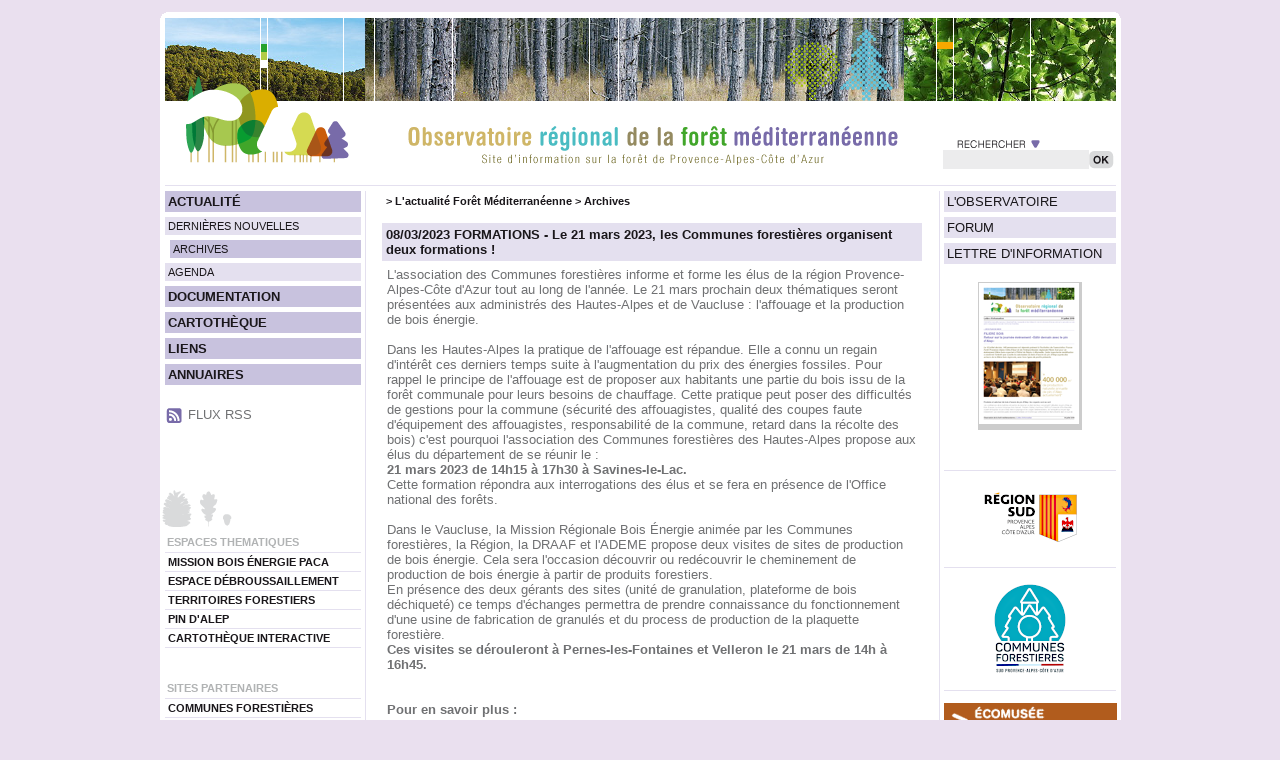

--- FILE ---
content_type: text/html; charset=ISO-8859-15
request_url: http://www.ofme.org/archives.php3?ID=2827&mv=202303
body_size: 4130
content:
<!DOCTYPE html>
<html>
<head>
<title>L'Observatoire de la Forêt Méditerranéenne</title>
<META HTTP-EQUIV="Content-Type" CONTENT="text/html; charset=ISO-8859-1">
<META NAME="Author" LANG="fr" CONTENT="patrick morand">
<META NAME="Description" CONTENT="OFME Observatoire de la foret mediterraneene, Portail d'information sur la foret et le bois">
<META NAME="Keywords" LANG="fr" CONTENT="Observatoire de la forêt méditerranéenne,actualités,forum,annuaire,entreprises forestières,organismes forestiers,site d'information sur la forêt,métiers du bois">
<META NAME="Identifier-URL" CONTENT="http://www.ofme.org/">
<META NAME="Reply-to" CONTENT="patrickmorand@free.fr">
<META NAME="revisit-after" CONTENT="15">
<META NAME="Publisher" CONTENT="VDS Patrick Morand">
<META NAME="Copyright" CONTENT="copyright patrick morand">
<link rel="stylesheet" type="text/css" href="ofme.css">
<script language="JavaScript">
<!--
function Ouvrir(mypage, w, h) {
	var winl = (screen.width - w) / 2;
	var wint = (screen.height - h) / 2;
	winprops = 'height='+h+',width='+w+',top='+wint+',left='+winl+',toolbar=no,menubar=no,location=no,scrollbars=yes,resizable=yes';
	win = window.open(mypage, "CtrlWindow", winprops)
	if (parseInt(navigator.appVersion) >= 4)
         { win.window.focus(); }
}
//-->
</script>
</head>
<script src="http://code.jquery.com/jquery-latest.js"></script>
<body><div class="exterieur"><div style="margin: 0px; padding: 0px; background-image:url(images/bandeau.png); background-repeat: no-repeat; height: 173px"><p style="margin: 0px; padding: 0px; height: 30px">&nbsp;</p><div style="margin-left: 780px; margin-top: 105px; padding-left: 3px; padding-top: 3px; text-align: left"><form method="POST" action="moteur.php3" style="margin: 0px; padding: 0px"><input type="hidden" name="Action" value="search"><input type="text" name="MotsCles" style="width: 142px; height: 17px; background-color: #ececed; border-style: none; border-width: 0px; float: left"><input type="image" src="images/ok_vide.gif"></form></div></div><div style="margin: 0px; padding-bottom: 5px"><img src="images/filethaut.png" style="display: block"></div><div style="background-image:url(images/barrefond.png); background-repeat: repeat-y; margin: 0px; padding: 0px"><div style="width: 206px; float: left; padding: 0px"><div class="menug"><a href="index.php3">ACTUALIT&Eacute;</a></div><div class="sousmenug"><a href="index.php3">DERNI&Egrave;RES NOUVELLES</a></div><div class="sousmenug_sel"><a href="archives.php3">ARCHIVES</a></div><div class="sousmenug"><a href="agenda.php3">AGENDA</a></div><div class="menug"><a href="documentation.php3">DOCUMENTATION</a></div><div class="menug"><a href="cartotheques.php3">CARTOTH&Egrave;QUE</a></div><div class="menug"><a href="liens.php3">LIENS</a></div><div class="menug"><a href="organismes.php3">ANNUAIRES</a></div><div style="text-align: left; vertical-align: middle; margin-left: 5px; margin-top: 20px"><a href="rss.php5" class="rss"><img src="images/rss.png" style="border: 0; vertical-align: middle"></a>&nbsp;<a href="rss.php5" class="rss">FLUX RSS</a></div><div style="text-align: left; margin-top: 60px"><img src="images/arbrespartenaires.png"><br><div style="font-size: 8pt; font-weight: bold; color: #b1b3b4; padding: 4px; margin-left: 3px; margin-right: 3px">ESPACES THEMATIQUES</div><div class="menubas"><a href="http://bois-energie.ofme.org" target="_blank">MISSION BOIS &Eacute;NERGIE PACA</a></div><div class="menubas"><a href="debroussaillement" target="_blank">ESPACE D&Eacute;BROUSSAILLEMENT</a></div><div class="menubas"><a href="http://www.territoiresforestiers-paca.eu" target="_blank">TERRITOIRES FORESTIERS</a></div><div class="menubas"><a href="http://www.pindalep.ofme.org" target="_blank">PIN D'ALEP</a></div><div class="dermenubas"><a href="http://cartotheque.ofme.org" target="_blank">CARTOTH&Egrave;QUE INTERACTIVE</a></div><div style="font-size: 8pt; font-weight: bold; color: #b1b3b4; padding: 4px; margin-left: 3px; margin-right: 3px; margin-top: 30px">SITES PARTENAIRES</div><div class="menubas"><a href="http://www.communesforestieres-paca.org" target="_blank">COMMUNES FORESTI&Egrave;RES</a></div><div class="dermenubas"><a href="http://www.foretmodeleprovence.fr" target="_blank">FOR&Ecirc;T MOD&Egrave;LE DE PROVENCE</a></div></div></div><div style="width: 182px; float: right; padding: 0px"><script>
function PlusLettre()
{ document.getElementById('imglettreinfo').style.width='103px';
  document.getElementById('divlettreinfo').style.backgroundColor='#ffffff';
}

function MoinsLettre()
{ document.getElementById('imglettreinfo').style.width='100px';
  document.getElementById('divlettreinfo').style.backgroundColor='#cccccc';
}
</script>
<div class="menud"><a href="observatoire.php3">L'OBSERVATOIRE</a></div><div class="menud"><a href="forum.php3">FORUM</a></div><div class="menud"><a href="lettre-info.php3">LETTRE D'INFORMATION</a></div><center><div style="width: 103px; background-color: #cccccc; text-align: left; padding-top: 1px; padding-bottom: 3px; padding-left: 1px; margin-top:18px" id="divlettreinfo"><a href="lettre-info.php3"><img src="documents/lettre-ofme/lettre.png" border="0" id="imglettreinfo" onmouseover="PlusLettre()" onmouseout="MoinsLettre()"></a></div></center><div style="margin-top: 40px"><div style="padding-top: 12px; padding-bottom: 12px; margin-left: 5px; margin-right: 5px; border-top-style: solid; border-top-width: 1px; border-top-color: #e4e0ef"><a href="http://www.regionpaca.fr" target="_blank"><img src="images/region-menudroit.png" border="0"></a></div><div style="padding-top: 12px; padding-bottom: 12px; margin-left: 5px; margin-right: 5px; border-top-style: solid; border-top-width: 1px; border-top-color: #e4e0ef"><a href="https://www.communesforestieres-paca.org" target="_blank"><img src="images/cofor-menudroit.png" border="0"></a></div><div style="padding-top: 12px; margin-left: 5px; margin-right: 5px; border-top-style: solid; border-top-width: 1px; border-top-color: #e4e0ef"><a href="http://www.valabre.net" target="_blank"><img src="images/valabre.gif" border="0"></a></div></div></div><div style="margin-left: 210px; margin-right: 187px; padding-top: 0px; text-align: left"><div style="margin-left: 12px; margin-right: 12px; padding: 0px"><div class="titrepage">>&nbsp;<a href="index.php3">L'actualit&eacute; For&ecirc;t M&eacute;diterran&eacute;enne</a> >&nbsp;<a href="archives.php3">Archives</a></div><div class="titrearticle">08/03/2023&nbsp;FORMATIONS - Le 21 mars 2023, les Communes foresti&egrave;res organisent deux formations !</div><div style="margin-left: 5px; margin-right: 5px; margin-bottom: 0px">L'association des Communes foresti&egrave;res informe et forme les &eacute;lus de la r&eacute;gion Provence-Alpes-C&ocirc;te d'Azur tout au long de l'ann&eacute;e. Le 21 mars prochain deux th&eacute;matiques seront pr&eacute;sent&eacute;es aux administr&eacute;s des Hautes-Alpes et de Vaucluse : l'affouage et la production de bois &eacute;nergie. <br />
<br />
Dans les Hautes-Alpes la pratique de l'affouage est r&eacute;pandue. Elle a connu un regain d'int&eacute;r&ecirc;t ces derniers temps suite &agrave; l'augmentation du prix des &eacute;nergies fossiles. Pour rappel le principe de l'affouage est de proposer aux habitants une partie du bois issu de la for&ecirc;t communale pour leurs besoins de chauffage. Cette pratique peut poser des difficult&eacute;s de gestions pour la commune (s&eacute;curit&eacute; des affouagistes, qualit&eacute; des coupes faute d'&eacute;quipement des affouagistes, responsabilit&eacute; de la commune, retard dans la r&eacute;colte des bois) c'est pourquoi l'association des Communes foresti&egrave;res des Hautes-Alpes propose aux &eacute;lus du d&eacute;partement de se r&eacute;unir le :<br />
<b> 21 mars 2023 de 14h15 &agrave; 17h30 &agrave; Savines-le-Lac. </b><br />
Cette formation r&eacute;pondra aux interrogations des &eacute;lus et se fera en pr&eacute;sence de l'Office national des for&ecirc;ts.<br />
<br />
Dans le Vaucluse, la Mission R&eacute;gionale Bois &Eacute;nergie anim&eacute;e par les Communes foresti&egrave;res, la R&eacute;gion, la DRAAF et l'ADEME propose deux visites de sites de production de bois &eacute;nergie. Cela sera l'occasion d&eacute;couvrir ou red&eacute;couvrir le cheminement de production de bois &eacute;nergie &agrave; partir de produits forestiers.<br />
En pr&eacute;sence des deux g&eacute;rants des sites (unit&eacute; de granulation, plateforme de bois d&eacute;chiquet&eacute;) ce temps d'&eacute;changes permettra de prendre connaissance du fonctionnement d'une usine de fabrication de granul&eacute;s et du process de production de la plaquette foresti&egrave;re. <br />
<b>Ces visites se d&eacute;rouleront &agrave; Pernes-les-Fontaines et Velleron le 21 mars de 14h &agrave; 16h45.</b><br />
<br />
<br />
<b>Pour en savoir plus :</b><br />
<table border="0" cellpadding="5" cellspacing="0"><tr><td align="center"><IMG SRC="documents/Images/Pdf.gif"></td><td><a href="http://ofme.org/documents/actualite/202302/20230321_OJ-formation_affouage-vf.pdf">Consulter le programme de la formation affouage</</a></td></tr><br />
<table border="0" cellpadding="5" cellspacing="0"><tr><td align="center"><IMG SRC="documents/Images/www.gif"></td><td><a href="http://ofme.org/documents/actualite/202302/20230321-BR-affouage-05.docx">S'inscrire &agrave; cette formation</a></td></tr><br />
<table border="0" cellpadding="5" cellspacing="0"><tr><td align="center"><IMG SRC="documents/Images/Pdf.gif"></td><td><a href="http://ofme.org/documents/actualite/202302/odj-visites230323.pdf">Consulter le programme des visites bois &eacute;nergie</</a></td></tr><br />
<table border="0" cellpadding="5" cellspacing="0"><tr><td align="center"><IMG SRC="documents/Images/www.gif"></td><td><a href="http://ofme.org/documents/actualite/202302/br-visites230323.pdf">S'inscrire &agrave; cette apr&egrave;s-midi de visite</a></td></tr><br />
</table><br />
<br><div class="petitlienc"><a href="archives.php3?ms=202303">Retour &agrave; la liste des articles <img src="images/flechehaute.png" border="0"></a></div></div></div></div><div style="clear: both; margin: 0px; padding: 0px; text-align: left"><img src="images/filetbas.png" style="margin-left: 211px"></div></div><div class="exterieur-bas"><div style="background-color: #ffffff; margin: 0px; padding: 0px"><div class="piedpage"><a href="plan.php3">PLAN DU SITE</a>&nbsp;&nbsp;|&nbsp;&nbsp;<a href="mentions.php3">MENTIONS LEGALES</a>&nbsp;&nbsp;|&nbsp;&nbsp;<a href="credits.php3">CREDITS</a>&nbsp;&nbsp;|&nbsp;&nbsp;<a href="contacter.php3">NOUS CONTACTER</a></div></div></div><img src="images/bas.png" border="0"><div class="lb_fond" id="lbfond"></div><div class="lb_front" id="lbfront"><p style="text-align: right; margin: 0px; padding: 0px"><a href="#" id="closelb">[Fermer]</a></p><div class="lb_interne" id="divtoclear"></div></div><script>
$(document).on("click",".openlb",function(e) {
 e.preventDefault();
 var idlien=$(this).attr('id');
 var dum=idlien.split('-');
 var typelien=dum[0];
 var id=dum[1];
 if (typelien=='a')
   $.post("aj-getarticle.php",{NoIDArticle: id},function(data){$('#divtoclear').html(data);});
 else
   if (typelien=='t')
     $.post("aj-getdoc.php",{NoIDTexte: id},function(data){$('#divtoclear').html(data);});
 $("#lbfond").show();
 $("#lbfront").show();
});

$(".agenda").click(function(e) {
 e.preventDefault();
 var idlien=$(this).attr('id');
 var dum=idlien.split('-');
 var datelien=dum[1];
 var iddiv='#d-'+datelien;
 var jour=datelien.substring(6,8);

 if (jour[0]=='0')
   jour=jour[1];

 $(".jour_agenda_actif").toggleClass('jour_agenda_plein',true);
 $(".jour_agenda_actif").toggleClass('jour_agenda_actif',false);
 $(".agenda_actif").toggleClass('agenda',true);
 $(".agenda_actif").toggleClass('agenda_actif',false);

 $(iddiv).toggleClass('jour_agenda_plein',false);
 $(iddiv).toggleClass('jour_agenda_actif',true);

 $(this).toggleClass('agenda',false);
 $(this).toggleClass('agenda_actif',true);

 $("#agenda_head1").text('Evénements du '+jour+' '+MoisAgenda+' '+AnneeAgenda);
 $("#agenda_head2").show();

 $(".divagenda").each(function(){
  iddiv=$(this).attr('id');
  dum=iddiv.split('-');
  var date1=dum[1];
  var date2=dum[2];

  if ((date1<=datelien) && (date2>=datelien))
    $(this).show();
  else
    $(this).hide();
 });

});

$("#closelb").click(function(e) {
 e.preventDefault();
 if ($('#divtoclear').length>0)
    $('#divtoclear').html('');
 document.getElementById('lbfond').style.display='none';
 document.getElementById('lbfront').style.display='none';
});
</script>

</body></html>
